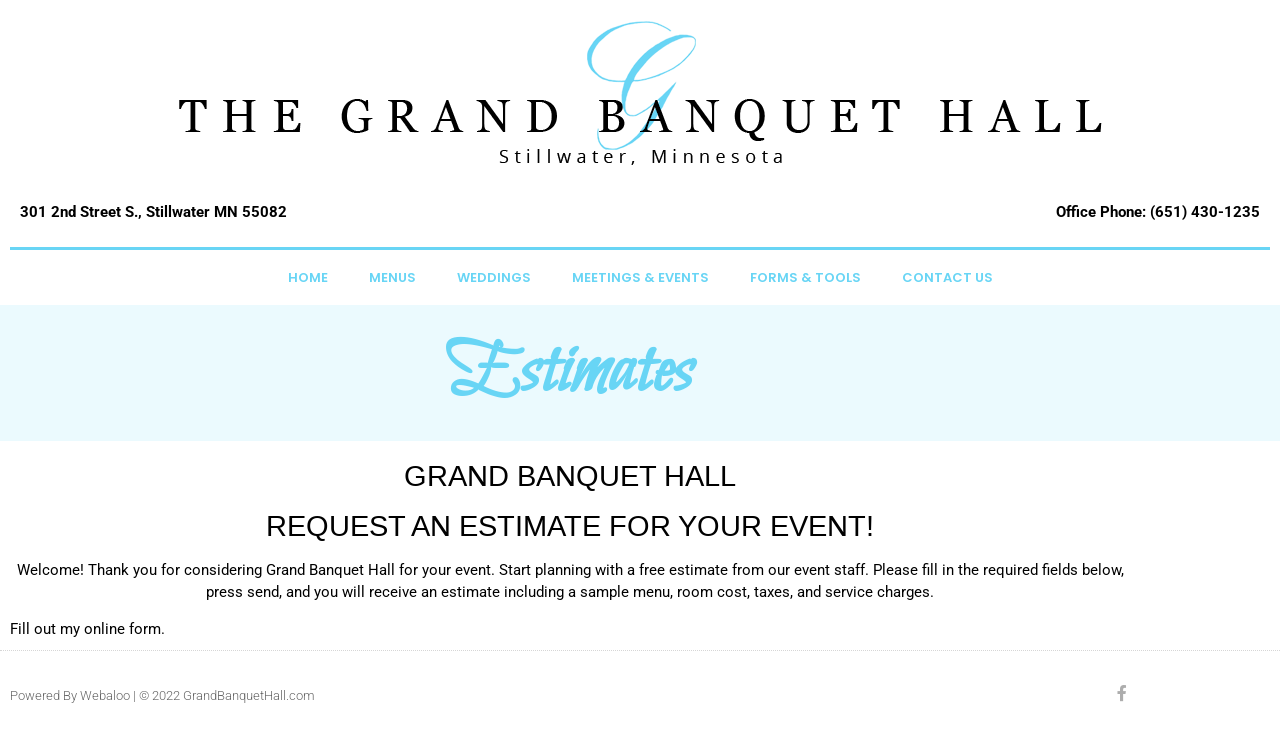

--- FILE ---
content_type: text/css
request_url: https://grandbanquethall.com/wp-content/uploads/elementor/css/post-18.css?ver=1768431785
body_size: 11498
content:
.elementor-widget-section .eael-protected-content-message{font-family:var( --e-global-typography-secondary-font-family ), Sans-serif;font-weight:var( --e-global-typography-secondary-font-weight );}.elementor-widget-section .protected-content-error-msg{font-family:var( --e-global-typography-secondary-font-family ), Sans-serif;font-weight:var( --e-global-typography-secondary-font-weight );}.elementor-18 .elementor-element.elementor-element-2e2fc48:not(.elementor-motion-effects-element-type-background), .elementor-18 .elementor-element.elementor-element-2e2fc48 > .elementor-motion-effects-container > .elementor-motion-effects-layer{background-color:#FFFFFF;background-image:url("https://grandbanquethall.com/wp-content/uploads/2022/07/logo.png");background-position:center center;background-repeat:no-repeat;}.elementor-18 .elementor-element.elementor-element-2e2fc48{transition:background 0.3s, border 0.3s, border-radius 0.3s, box-shadow 0.3s;margin-top:0px;margin-bottom:0px;padding:0px 0px 80px 0px;}.elementor-18 .elementor-element.elementor-element-2e2fc48 > .elementor-background-overlay{transition:background 0.3s, border-radius 0.3s, opacity 0.3s;}.elementor-widget-spacer .eael-protected-content-message{font-family:var( --e-global-typography-secondary-font-family ), Sans-serif;font-weight:var( --e-global-typography-secondary-font-weight );}.elementor-widget-spacer .protected-content-error-msg{font-family:var( --e-global-typography-secondary-font-family ), Sans-serif;font-weight:var( --e-global-typography-secondary-font-weight );}.elementor-18 .elementor-element.elementor-element-dec63fb{--spacer-size:81px;}.elementor-18 .elementor-element.elementor-element-dec63fb > .elementor-widget-container{margin:0px 0px -0px 0px;padding:0px 0px 0px 0px;}.elementor-18 .elementor-element.elementor-element-067d2d7{margin-top:0px;margin-bottom:-10px;padding:0px 0px 0px 0px;}.elementor-widget-text-editor .eael-protected-content-message{font-family:var( --e-global-typography-secondary-font-family ), Sans-serif;font-weight:var( --e-global-typography-secondary-font-weight );}.elementor-widget-text-editor .protected-content-error-msg{font-family:var( --e-global-typography-secondary-font-family ), Sans-serif;font-weight:var( --e-global-typography-secondary-font-weight );}.elementor-widget-text-editor{font-family:var( --e-global-typography-text-font-family ), Sans-serif;font-weight:var( --e-global-typography-text-font-weight );color:var( --e-global-color-text );}.elementor-widget-text-editor.elementor-drop-cap-view-stacked .elementor-drop-cap{background-color:var( --e-global-color-primary );}.elementor-widget-text-editor.elementor-drop-cap-view-framed .elementor-drop-cap, .elementor-widget-text-editor.elementor-drop-cap-view-default .elementor-drop-cap{color:var( --e-global-color-primary );border-color:var( --e-global-color-primary );}.elementor-widget-eael-advanced-menu .eael-protected-content-message{font-family:var( --e-global-typography-secondary-font-family ), Sans-serif;font-weight:var( --e-global-typography-secondary-font-weight );}.elementor-widget-eael-advanced-menu .protected-content-error-msg{font-family:var( --e-global-typography-secondary-font-family ), Sans-serif;font-weight:var( --e-global-typography-secondary-font-weight );}.elementor-widget-eael-advanced-menu .eael-advanced-menu li > a, .eael-advanced-menu-container .eael-advanced-menu-toggle-text{font-family:var( --e-global-typography-primary-font-family ), Sans-serif;font-weight:var( --e-global-typography-primary-font-weight );}.elementor-widget-eael-advanced-menu .eael-advanced-menu li ul li > a{font-family:var( --e-global-typography-primary-font-family ), Sans-serif;font-weight:var( --e-global-typography-primary-font-weight );}.elementor-18 .elementor-element.elementor-element-a1625d1 .eael-advanced-menu-container{background-color:#ffffff;}.elementor-18 .elementor-element.elementor-element-a1625d1 .eael-advanced-menu-container .eael-advanced-menu.eael-advanced-menu-horizontal{background-color:#ffffff;}.elementor-18 .elementor-element.elementor-element-a1625d1 .eael-advanced-menu-container, .elementor-18 .elementor-element.elementor-element-a1625d1 .eael-advanced-menu-container .eael-advanced-menu-toggle, .elementor-18 .elementor-element.elementor-element-a1625d1 .eael-advanced-menu.eael-advanced-menu-horizontal.eael-advanced-menu-responsive{border-style:solid;border-width:03px 0px 0px 0px;border-color:#68D5F5;}.elementor-18 .elementor-element.elementor-element-a1625d1 .eael-advanced-menu-container .eael-advanced-menu-toggle{background-color:#000000;}.elementor-18 .elementor-element.elementor-element-a1625d1 .eael-advanced-menu-container .eael-advanced-menu-toggle i{color:#ffffff;}.elementor-18 .elementor-element.elementor-element-a1625d1 .eael-advanced-menu-container .eael-advanced-menu-toggle svg{fill:#ffffff;}.elementor-18 .elementor-element.elementor-element-a1625d1 .eael-advanced-menu li ul{background-color:#000000;}.elementor-18 .elementor-element.elementor-element-a1625d1 .eael-advanced-menu li > a, .eael-advanced-menu-container .eael-advanced-menu-toggle-text{font-family:"Poppins", Sans-serif;font-size:13px;font-weight:600;text-transform:uppercase;line-height:55px;}.elementor-18 .elementor-element.elementor-element-a1625d1 .eael-advanced-menu li > a{color:#68D5F5;}.elementor-18 .elementor-element.elementor-element-a1625d1 .eael-advanced-menu-toggle-text{color:#68D5F5;}.elementor-18 .elementor-element.elementor-element-a1625d1 .eael-advanced-menu li:hover > a{color:#000000;background-color:#ffffff;}.elementor-18 .elementor-element.elementor-element-a1625d1 .eael-advanced-menu li.current-menu-item > a.eael-item-active{color:#000000;background-color:#ffffff;}.elementor-18 .elementor-element.elementor-element-a1625d1 .eael-advanced-menu li.current-menu-ancestor > a.eael-item-active{color:#000000;background-color:#ffffff;}.elementor-18 .elementor-element.elementor-element-a1625d1 .eael-advanced-menu li a{padding-left:20px;padding-right:20px;}.elementor-18 .elementor-element.elementor-element-a1625d1 .eael-advanced-menu.eael-advanced-menu-horizontal li ul li a{padding-left:20px;padding-right:20px;}.elementor-18 .elementor-element.elementor-element-a1625d1 .eael-advanced-menu-container .eael-advanced-menu .eael-advanced-menu-indicator svg{height:15px;width:15px;}.elementor-18 .elementor-element.elementor-element-a1625d1 .eael-advanced-menu-container .eael-advanced-menu.eael-advanced-menu-horizontal li a span svg{height:15px;width:15px;}.elementor-18 .elementor-element.elementor-element-a1625d1 .eael-advanced-menu-container .eael-advanced-menu .eael-advanced-menu-indicator i{font-size:15px;}.elementor-18 .elementor-element.elementor-element-a1625d1 .eael-advanced-menu li .eael-advanced-menu-indicator i{color:#ffcc0d;}.elementor-18 .elementor-element.elementor-element-a1625d1 .eael-advanced-menu-container .eael-advanced-menu.eael-advanced-menu-horizontal li a span svg path{fill:#ffcc0d;}.elementor-18 .elementor-element.elementor-element-a1625d1 .eael-advanced-menu-container .eael-advanced-menu .eael-advanced-menu-indicator svg path{fill:#ffcc0d;}.elementor-18 .elementor-element.elementor-element-a1625d1 .eael-advanced-menu li .eael-advanced-menu-indicator{background-color:#ffffff;border-color:#ffcc0d;}.elementor-18 .elementor-element.elementor-element-a1625d1 .eael-advanced-menu-container .eael-advanced-menu.eael-advanced-menu-horizontal li > a:hover span i{color:#ffcc0d;}.elementor-18 .elementor-element.elementor-element-a1625d1 .eael-advanced-menu-container .eael-advanced-menu .eael-advanced-menu-indicator:hover i{color:#ffcc0d;}.elementor-18 .elementor-element.elementor-element-a1625d1 .eael-advanced-menu-container .eael-advanced-menu .eael-advanced-menu-indicator:hover svg path{fill:#ffcc0d;}.elementor-18 .elementor-element.elementor-element-a1625d1 .eael-advanced-menu-container .eael-advanced-menu.eael-advanced-menu-horizontal li a:hover span svg path{fill:#ffcc0d;}.elementor-18 .elementor-element.elementor-element-a1625d1 .eael-advanced-menu li .eael-advanced-menu-indicator:hover{background-color:#ffffff;border-color:#ffcc0d;}.elementor-18 .elementor-element.elementor-element-a1625d1 .eael-advanced-menu li .eael-advanced-menu-indicator.eael-advanced-menu-indicator-open{background-color:#ffffff;border-color:#ffcc0d;}.elementor-18 .elementor-element.elementor-element-a1625d1 .eael-advanced-menu li ul li > a{color:#ffffff;background-color:rgba(0,0,0,0);}.elementor-18 .elementor-element.elementor-element-a1625d1 .eael-advanced-menu li ul li:hover > a{color:#ffcc0d;background-color:rgba(255,255,255,0);}.elementor-18 .elementor-element.elementor-element-a1625d1 .eael-advanced-menu li ul li.current-menu-item > a.eael-item-active{color:#ffcc0d;background-color:rgba(255,255,255,0);}.elementor-18 .elementor-element.elementor-element-a1625d1 .eael-advanced-menu li ul li.current-menu-ancestor > a.eael-item-active{color:#ffcc0d;background-color:rgba(255,255,255,0);}.elementor-18 .elementor-element.elementor-element-a1625d1 .eael-advanced-menu-container .eael-advanced-menu.eael-advanced-menu-horizontal li ul li a span svg{height:15px;width:15px;}.elementor-18 .elementor-element.elementor-element-a1625d1 .eael-advanced-menu-container .eael-advanced-menu.eael-advanced-menu-horizontal ul li i{font-size:15px;color:#ffcc0d;}.elementor-18 .elementor-element.elementor-element-a1625d1 .eael-advanced-menu li ul li .eael-advanced-menu-indicator{font-size:15px;background-color:#000000;border-color:#ffcc0d;}.elementor-18 .elementor-element.elementor-element-a1625d1 .eael-advanced-menu li ul li .eael-advanced-menu-indicator i{color:#ffcc0d;}.elementor-18 .elementor-element.elementor-element-a1625d1 .eael-advanced-menu li ul li .eael-advanced-menu-indicator.eael-dropdown-indicator i{color:#ffcc0d;}.elementor-18 .elementor-element.elementor-element-a1625d1 .eael-advanced-menu-container .eael-advanced-menu.eael-advanced-menu-horizontal li ul li a span svg path{fill:#ffcc0d;}.elementor-18 .elementor-element.elementor-element-a1625d1 .eael-advanced-menu-container .eael-advanced-menu.eael-advanced-menu-vertical .sub-menu .eael-dropdown-indicator svg path{fill:#ffcc0d;}.elementor-18 .elementor-element.elementor-element-a1625d1 .eael-advanced-menu-container .eael-advanced-menu.eael-advanced-menu-horizontal li ul li a:hover i{color:#ffcc0d;}.elementor-18 .elementor-element.elementor-element-a1625d1 .eael-advanced-menu-container .eael-advanced-menu.eael-advanced-menu-vertical .eael-advanced-menu-indicator.eael-dropdown-indicator:hover i{color:#ffcc0d;}.elementor-18 .elementor-element.elementor-element-a1625d1 .eael-advanced-menu-container .eael-advanced-menu.eael-advanced-menu-horizontal li ul li a:hover span svg path{fill:#ffcc0d;}.elementor-18 .elementor-element.elementor-element-a1625d1 .eael-advanced-menu-container .eael-advanced-menu.eael-advanced-menu-vertical .eael-advanced-menu-indicator.eael-dropdown-indicator:hover svg path{fill:#ffcc0d;}.elementor-18 .elementor-element.elementor-element-a1625d1 .eael-advanced-menu li ul li .eael-advanced-menu-indicator:hover{background-color:#000000;border-color:#ffcc0d;}.elementor-18 .elementor-element.elementor-element-a1625d1 .eael-advanced-menu li ul li .eael-advanced-menu-indicator.eael-advanced-menu-indicator-open{background-color:#000000;border-color:#ffcc0d;}.elementor-theme-builder-content-area{height:400px;}.elementor-location-header:before, .elementor-location-footer:before{content:"";display:table;clear:both;}

--- FILE ---
content_type: text/css
request_url: https://grandbanquethall.com/wp-content/uploads/elementor/css/post-44.css?ver=1768431785
body_size: 3768
content:
.elementor-widget-section .eael-protected-content-message{font-family:var( --e-global-typography-secondary-font-family ), Sans-serif;font-weight:var( --e-global-typography-secondary-font-weight );}.elementor-widget-section .protected-content-error-msg{font-family:var( --e-global-typography-secondary-font-family ), Sans-serif;font-weight:var( --e-global-typography-secondary-font-weight );}.elementor-44 .elementor-element.elementor-element-36a307ea > .elementor-container > .elementor-column > .elementor-widget-wrap{align-content:center;align-items:center;}.elementor-44 .elementor-element.elementor-element-36a307ea > .elementor-container{min-height:90px;}.elementor-44 .elementor-element.elementor-element-36a307ea{border-style:dotted;border-width:1px 0px 0px 0px;border-color:#d6d6d6;}.elementor-widget-heading .eael-protected-content-message{font-family:var( --e-global-typography-secondary-font-family ), Sans-serif;font-weight:var( --e-global-typography-secondary-font-weight );}.elementor-widget-heading .protected-content-error-msg{font-family:var( --e-global-typography-secondary-font-family ), Sans-serif;font-weight:var( --e-global-typography-secondary-font-weight );}.elementor-widget-heading .elementor-heading-title{font-family:var( --e-global-typography-primary-font-family ), Sans-serif;font-weight:var( --e-global-typography-primary-font-weight );color:var( --e-global-color-primary );}.elementor-44 .elementor-element.elementor-element-d8175d .elementor-heading-title{font-size:13px;font-weight:300;color:#00000099;}.elementor-widget-social-icons .eael-protected-content-message{font-family:var( --e-global-typography-secondary-font-family ), Sans-serif;font-weight:var( --e-global-typography-secondary-font-weight );}.elementor-widget-social-icons .protected-content-error-msg{font-family:var( --e-global-typography-secondary-font-family ), Sans-serif;font-weight:var( --e-global-typography-secondary-font-weight );}.elementor-44 .elementor-element.elementor-element-2b024748{--grid-template-columns:repeat(0, auto);--icon-size:16px;--grid-column-gap:22px;--grid-row-gap:0px;}.elementor-44 .elementor-element.elementor-element-2b024748 .elementor-widget-container{text-align:right;}.elementor-44 .elementor-element.elementor-element-2b024748 .elementor-social-icon{background-color:rgba(255,255,255,0);--icon-padding:0em;}.elementor-44 .elementor-element.elementor-element-2b024748 .elementor-social-icon i{color:rgba(0,0,0,0.32);}.elementor-44 .elementor-element.elementor-element-2b024748 .elementor-social-icon svg{fill:rgba(0,0,0,0.32);}.elementor-44 .elementor-element.elementor-element-2b024748 .elementor-social-icon:hover{background-color:rgba(255,255,255,0);}.elementor-44 .elementor-element.elementor-element-2b024748 .elementor-social-icon:hover i{color:#211e1d;}.elementor-44 .elementor-element.elementor-element-2b024748 .elementor-social-icon:hover svg{fill:#211e1d;}.elementor-theme-builder-content-area{height:400px;}.elementor-location-header:before, .elementor-location-footer:before{content:"";display:table;clear:both;}@media(max-width:1024px){.elementor-44 .elementor-element.elementor-element-36a307ea{padding:10px 20px 10px 20px;}}@media(max-width:767px){.elementor-44 .elementor-element.elementor-element-36a307ea{padding:20px 20px 0px 20px;}.elementor-44 .elementor-element.elementor-element-d8175d{text-align:center;}.elementor-44 .elementor-element.elementor-element-d8175d .elementor-heading-title{line-height:19px;}.elementor-44 .elementor-element.elementor-element-2b024748 .elementor-widget-container{text-align:center;}.elementor-44 .elementor-element.elementor-element-2b024748 > .elementor-widget-container{padding:0px 0px 20px 0px;}.elementor-44 .elementor-element.elementor-element-2b024748{--icon-size:20px;}}